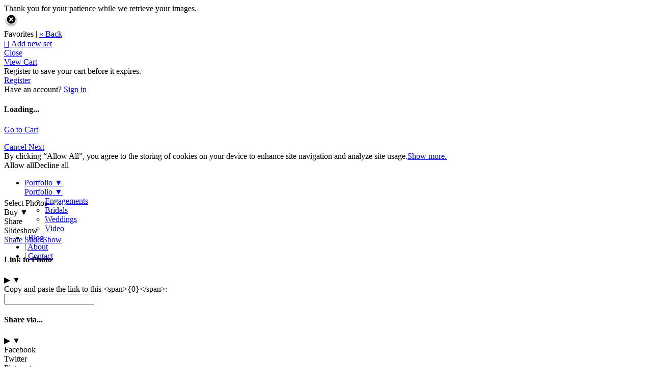

--- FILE ---
content_type: application/javascript; charset=UTF-8
request_url: https://cholstphotography.zenfolio.com/cdn-cgi/challenge-platform/scripts/jsd/main.js
body_size: 4286
content:
window._cf_chl_opt={VnHPF6:'b'};~function(x2,g,O,L,l,K,V,h){x2=S,function(d,o,xG,x1,c,E){for(xG={d:431,o:341,c:359,E:392,f:413,H:336,B:330,z:356,s:357},x1=S,c=d();!![];)try{if(E=parseInt(x1(xG.d))/1+-parseInt(x1(xG.o))/2+parseInt(x1(xG.c))/3+parseInt(x1(xG.E))/4*(parseInt(x1(xG.f))/5)+parseInt(x1(xG.H))/6+-parseInt(x1(xG.B))/7+parseInt(x1(xG.z))/8*(-parseInt(x1(xG.s))/9),E===o)break;else c.push(c.shift())}catch(f){c.push(c.shift())}}(x,124624),g=this||self,O=g[x2(440)],L=function(xj,xQ,xA,xh,xV,x3,o,c,E){return xj={d:372,o:339},xQ={d:438,o:438,c:438,E:434,f:438,H:438,B:438,z:416,s:425,e:434,Z:425},xA={d:382},xh={d:406},xV={d:382,o:425,c:352,E:333,f:403,H:333,B:403,z:352,s:333,e:406,Z:434,v:406,M:434,X:434,W:438,Y:438,D:352,F:333,m:403,U:434,P:434,N:406,n:438,R:434,k:434,T:434,x0:416},x3=x2,o=String[x3(xj.d)],c={'h':function(f,xy){return xy={d:344,o:425},null==f?'':c.g(f,6,function(H,x4){return x4=S,x4(xy.d)[x4(xy.o)](H)})},'g':function(H,B,z,x5,s,Z,M,X,W,Y,D,F,U,P,N,R,T,x0){if(x5=x3,H==null)return'';for(Z={},M={},X='',W=2,Y=3,D=2,F=[],U=0,P=0,N=0;N<H[x5(xV.d)];N+=1)if(R=H[x5(xV.o)](N),Object[x5(xV.c)][x5(xV.E)][x5(xV.f)](Z,R)||(Z[R]=Y++,M[R]=!0),T=X+R,Object[x5(xV.c)][x5(xV.H)][x5(xV.B)](Z,T))X=T;else{if(Object[x5(xV.z)][x5(xV.s)][x5(xV.B)](M,X)){if(256>X[x5(xV.e)](0)){for(s=0;s<D;U<<=1,B-1==P?(P=0,F[x5(xV.Z)](z(U)),U=0):P++,s++);for(x0=X[x5(xV.v)](0),s=0;8>s;U=U<<1|x0&1.35,P==B-1?(P=0,F[x5(xV.Z)](z(U)),U=0):P++,x0>>=1,s++);}else{for(x0=1,s=0;s<D;U=U<<1.12|x0,P==B-1?(P=0,F[x5(xV.M)](z(U)),U=0):P++,x0=0,s++);for(x0=X[x5(xV.v)](0),s=0;16>s;U=U<<1.44|x0&1,B-1==P?(P=0,F[x5(xV.X)](z(U)),U=0):P++,x0>>=1,s++);}W--,W==0&&(W=Math[x5(xV.W)](2,D),D++),delete M[X]}else for(x0=Z[X],s=0;s<D;U=U<<1|x0&1,P==B-1?(P=0,F[x5(xV.X)](z(U)),U=0):P++,x0>>=1,s++);X=(W--,W==0&&(W=Math[x5(xV.Y)](2,D),D++),Z[T]=Y++,String(R))}if(''!==X){if(Object[x5(xV.D)][x5(xV.F)][x5(xV.m)](M,X)){if(256>X[x5(xV.v)](0)){for(s=0;s<D;U<<=1,B-1==P?(P=0,F[x5(xV.U)](z(U)),U=0):P++,s++);for(x0=X[x5(xV.e)](0),s=0;8>s;U=U<<1|x0&1.2,P==B-1?(P=0,F[x5(xV.X)](z(U)),U=0):P++,x0>>=1,s++);}else{for(x0=1,s=0;s<D;U=U<<1.77|x0,P==B-1?(P=0,F[x5(xV.P)](z(U)),U=0):P++,x0=0,s++);for(x0=X[x5(xV.N)](0),s=0;16>s;U=U<<1.42|1.54&x0,B-1==P?(P=0,F[x5(xV.X)](z(U)),U=0):P++,x0>>=1,s++);}W--,W==0&&(W=Math[x5(xV.n)](2,D),D++),delete M[X]}else for(x0=Z[X],s=0;s<D;U=1.14&x0|U<<1,P==B-1?(P=0,F[x5(xV.R)](z(U)),U=0):P++,x0>>=1,s++);W--,0==W&&D++}for(x0=2,s=0;s<D;U=U<<1.78|x0&1,P==B-1?(P=0,F[x5(xV.k)](z(U)),U=0):P++,x0>>=1,s++);for(;;)if(U<<=1,B-1==P){F[x5(xV.T)](z(U));break}else P++;return F[x5(xV.x0)]('')},'j':function(f,x6){return x6=x3,null==f?'':f==''?null:c.i(f[x6(xA.d)],32768,function(H,x7){return x7=x6,f[x7(xh.d)](H)})},'i':function(H,B,z,x8,s,Z,M,X,W,Y,D,F,U,P,N,R,x0,T){for(x8=x3,s=[],Z=4,M=4,X=3,W=[],F=z(0),U=B,P=1,Y=0;3>Y;s[Y]=Y,Y+=1);for(N=0,R=Math[x8(xQ.d)](2,2),D=1;R!=D;T=F&U,U>>=1,0==U&&(U=B,F=z(P++)),N|=(0<T?1:0)*D,D<<=1);switch(N){case 0:for(N=0,R=Math[x8(xQ.o)](2,8),D=1;D!=R;T=U&F,U>>=1,0==U&&(U=B,F=z(P++)),N|=D*(0<T?1:0),D<<=1);x0=o(N);break;case 1:for(N=0,R=Math[x8(xQ.c)](2,16),D=1;R!=D;T=U&F,U>>=1,0==U&&(U=B,F=z(P++)),N|=(0<T?1:0)*D,D<<=1);x0=o(N);break;case 2:return''}for(Y=s[3]=x0,W[x8(xQ.E)](x0);;){if(P>H)return'';for(N=0,R=Math[x8(xQ.f)](2,X),D=1;D!=R;T=F&U,U>>=1,0==U&&(U=B,F=z(P++)),N|=D*(0<T?1:0),D<<=1);switch(x0=N){case 0:for(N=0,R=Math[x8(xQ.H)](2,8),D=1;D!=R;T=F&U,U>>=1,0==U&&(U=B,F=z(P++)),N|=D*(0<T?1:0),D<<=1);s[M++]=o(N),x0=M-1,Z--;break;case 1:for(N=0,R=Math[x8(xQ.B)](2,16),D=1;R!=D;T=F&U,U>>=1,0==U&&(U=B,F=z(P++)),N|=D*(0<T?1:0),D<<=1);s[M++]=o(N),x0=M-1,Z--;break;case 2:return W[x8(xQ.z)]('')}if(0==Z&&(Z=Math[x8(xQ.d)](2,X),X++),s[x0])x0=s[x0];else if(x0===M)x0=Y+Y[x8(xQ.s)](0);else return null;W[x8(xQ.e)](x0),s[M++]=Y+x0[x8(xQ.Z)](0),Z--,Y=x0,Z==0&&(Z=Math[x8(xQ.B)](2,X),X++)}}},E={},E[x3(xj.o)]=c.h,E}(),l={},l[x2(385)]='o',l[x2(388)]='s',l[x2(353)]='u',l[x2(402)]='z',l[x2(329)]='n',l[x2(427)]='I',l[x2(379)]='b',K=l,g[x2(373)]=function(o,E,H,B,xW,xX,xM,xL,s,Z,M,X,W,Y){if(xW={d:389,o:374,c:397,E:350,f:363,H:332,B:350,z:426,s:367,e:382,Z:398,v:354},xX={d:393,o:382,c:391},xM={d:352,o:333,c:403,E:434},xL=x2,null===E||void 0===E)return B;for(s=a(E),o[xL(xW.d)][xL(xW.o)]&&(s=s[xL(xW.c)](o[xL(xW.d)][xL(xW.o)](E))),s=o[xL(xW.E)][xL(xW.f)]&&o[xL(xW.H)]?o[xL(xW.B)][xL(xW.f)](new o[(xL(xW.H))](s)):function(D,xI,F){for(xI=xL,D[xI(xX.d)](),F=0;F<D[xI(xX.o)];D[F]===D[F+1]?D[xI(xX.c)](F+1,1):F+=1);return D}(s),Z='nAsAaAb'.split('A'),Z=Z[xL(xW.z)][xL(xW.s)](Z),M=0;M<s[xL(xW.e)];X=s[M],W=y(o,E,X),Z(W)?(Y='s'===W&&!o[xL(xW.Z)](E[X]),xL(xW.v)===H+X?z(H+X,W):Y||z(H+X,E[X])):z(H+X,W),M++);return B;function z(D,F,xO){xO=S,Object[xO(xM.d)][xO(xM.o)][xO(xM.c)](B,F)||(B[F]=[]),B[F][xO(xM.E)](D)}},V=x2(423)[x2(432)](';'),h=V[x2(426)][x2(367)](V),g[x2(340)]=function(o,E,xD,xp,H,B,z,s){for(xD={d:335,o:382,c:328,E:434,f:419},xp=x2,H=Object[xp(xD.d)](E),B=0;B<H[xp(xD.o)];B++)if(z=H[B],z==='f'&&(z='N'),o[z]){for(s=0;s<E[H[B]][xp(xD.o)];-1===o[z][xp(xD.c)](E[H[B]][s])&&(h(E[H[B]][s])||o[z][xp(xD.E)]('o.'+E[H[B]][s])),s++);}else o[z]=E[H[B]][xp(xD.f)](function(Z){return'o.'+Z})},Q();function a(d,xv,xg,o){for(xv={d:397,o:335,c:362},xg=x2,o=[];null!==d;o=o[xg(xv.d)](Object[xg(xv.o)](d)),d=Object[xg(xv.c)](d));return o}function A(xF,xi,c,E,f,H,B){xi=(xF={d:370,o:371,c:386,E:411,f:349,H:346,B:405,z:420,s:421,e:369,Z:364,v:346,M:410},x2);try{return c=O[xi(xF.d)](xi(xF.o)),c[xi(xF.c)]=xi(xF.E),c[xi(xF.f)]='-1',O[xi(xF.H)][xi(xF.B)](c),E=c[xi(xF.z)],f={},f=BAnB4(E,E,'',f),f=BAnB4(E,E[xi(xF.s)]||E[xi(xF.e)],'n.',f),f=BAnB4(E,c[xi(xF.Z)],'d.',f),O[xi(xF.v)][xi(xF.M)](c),H={},H.r=f,H.e=null,H}catch(z){return B={},B.r={},B.e=z,B}}function j(c,E,xR,xK,f,H,B){if(xR={d:345,o:358,c:375,E:378,f:417,H:376,B:375,z:437,s:365,e:417,Z:422,v:412,M:365},xK=x2,f=xK(xR.d),!c[xK(xR.o)])return;E===xK(xR.c)?(H={},H[xK(xR.E)]=f,H[xK(xR.f)]=c.r,H[xK(xR.H)]=xK(xR.B),g[xK(xR.z)][xK(xR.s)](H,'*')):(B={},B[xK(xR.E)]=f,B[xK(xR.e)]=c.r,B[xK(xR.H)]=xK(xR.Z),B[xK(xR.v)]=E,g[xK(xR.z)][xK(xR.M)](B,'*'))}function S(d,o,w){return w=x(),S=function(c,q,C){return c=c-328,C=w[c],C},S(d,o)}function i(xf,xx,d,o,c,E){return xf={d:343,o:387,c:387,E:360},xx=x2,d=g[xx(xf.d)],o=3600,c=Math[xx(xf.o)](+atob(d.t)),E=Math[xx(xf.c)](Date[xx(xf.E)]()/1e3),E-c>o?![]:!![]}function x(xk){return xk='VnHPF6,function,length,POST,xhr-error,object,style,floor,string,Object,/jsd/oneshot/13c98df4ef2d/0.9036204241732448:1764534169:ANwx7VMXzfsuh5-pv6PganaQ9x_ecNuOofl9X2SLaVw/,splice,28QRVALb,sort,timeout,wfJU3,NUDr6,concat,isNaN,isArray,msg,errorInfoObject,symbol,call,ontimeout,appendChild,charCodeAt,onload,random,[native code],removeChild,display: none,detail,136685FDWZEH,mAxV0,/invisible/jsd,join,sid,addEventListener,map,contentWindow,clientInformation,error,_cf_chl_opt;WVJdi2;tGfE6;eHFr4;rZpcH7;DMab5;uBWD2;TZOO6;NFIEc5;SBead5;rNss8;ssnu4;WlNXb1;QNPd6;BAnB4;Jxahl3;fLDZ5;fAvt5,stringify,charAt,includes,bigint,/b/ov1/0.9036204241732448:1764534169:ANwx7VMXzfsuh5-pv6PganaQ9x_ecNuOofl9X2SLaVw/,XMLHttpRequest,/cdn-cgi/challenge-platform/h/,83444JhygqW,split,jsd,push,Function,catch,parent,pow,DOMContentLoaded,document,chlApiClientVersion,http-code:,onerror,error on cf_chl_props,indexOf,number,1698417tmyNGN,loading,Set,hasOwnProperty,_cf_chl_opt,keys,900666DAgPpq,chctx,status,sAcTlL,Jxahl3,347552hwRUwt,BHcSU3,__CF$cv$params,sjaWXM92EluVmKIeThUF0o8x$Z64fwAz-y3BdnPtG+7gDrvYLiQ1HcOpkb5CJSqNR,cloudflare-invisible,body,chlApiUrl,chlApiRumWidgetAgeMs,tabIndex,Array,chlApiSitekey,prototype,undefined,d.cookie,readyState,1816uboKmh,1287KtxEVm,api,445734NnMXcY,now,onreadystatechange,getPrototypeOf,from,contentDocument,postMessage,send,bind,open,navigator,createElement,iframe,fromCharCode,BAnB4,getOwnPropertyNames,success,event,toString,source,boolean'.split(','),x=function(){return xk},x()}function b(E,f,xt,xc,H,B,z,s,Z,v,M,X){if(xt={d:400,o:422,c:343,E:430,f:334,H:380,B:428,z:415,s:429,e:368,Z:383,v:394,M:404,X:351,W:395,Y:347,D:396,F:348,m:342,U:441,P:414,N:401,n:337,R:378,k:433,T:366,x0:339},xc=x2,!I(.01))return![];B=(H={},H[xc(xt.d)]=E,H[xc(xt.o)]=f,H);try{z=g[xc(xt.c)],s=xc(xt.E)+g[xc(xt.f)][xc(xt.H)]+xc(xt.B)+z.r+xc(xt.z),Z=new g[(xc(xt.s))](),Z[xc(xt.e)](xc(xt.Z),s),Z[xc(xt.v)]=2500,Z[xc(xt.M)]=function(){},v={},v[xc(xt.X)]=g[xc(xt.f)][xc(xt.W)],v[xc(xt.Y)]=g[xc(xt.f)][xc(xt.D)],v[xc(xt.F)]=g[xc(xt.f)][xc(xt.m)],v[xc(xt.U)]=g[xc(xt.f)][xc(xt.P)],M=v,X={},X[xc(xt.N)]=B,X[xc(xt.n)]=M,X[xc(xt.R)]=xc(xt.k),Z[xc(xt.T)](L[xc(xt.x0)](X))}catch(W){}}function I(d,xE,x9){return xE={d:408},x9=x2,Math[x9(xE.d)]()<d}function G(d,o,xr,xq){return xr={d:435,o:352,c:377,E:403,f:328,H:409},xq=x2,o instanceof d[xq(xr.d)]&&0<d[xq(xr.d)][xq(xr.o)][xq(xr.c)][xq(xr.E)](o)[xq(xr.f)](xq(xr.H))}function y(o,E,H,xu,xC,B){xC=(xu={d:436,o:350,c:399,E:350,f:381},x2);try{return E[H][xC(xu.d)](function(){}),'p'}catch(z){}try{if(null==E[H])return void 0===E[H]?'u':'x'}catch(s){return'i'}return o[xC(xu.o)][xC(xu.c)](E[H])?'a':E[H]===o[xC(xu.E)]?'p5':!0===E[H]?'T':E[H]===!1?'F':(B=typeof E[H],xC(xu.f)==B?G(o,E[H])?'N':'f':K[B]||'?')}function J(d,o,xs,xz,xB,xH,xS,c,E){xs={d:343,o:429,c:368,E:383,f:430,H:334,B:380,z:390,s:358,e:394,Z:404,v:407,M:443,X:366,W:339,Y:424},xz={d:384},xB={d:338,o:338,c:375,E:442},xH={d:394},xS=x2,c=g[xS(xs.d)],E=new g[(xS(xs.o))](),E[xS(xs.c)](xS(xs.E),xS(xs.f)+g[xS(xs.H)][xS(xs.B)]+xS(xs.z)+c.r),c[xS(xs.s)]&&(E[xS(xs.e)]=5e3,E[xS(xs.Z)]=function(xd){xd=xS,o(xd(xH.d))}),E[xS(xs.v)]=function(xo){xo=xS,E[xo(xB.d)]>=200&&E[xo(xB.o)]<300?o(xo(xB.c)):o(xo(xB.E)+E[xo(xB.o)])},E[xS(xs.M)]=function(xw){xw=xS,o(xw(xz.d))},E[xS(xs.X)](L[xS(xs.W)](JSON[xS(xs.Y)](d)))}function Q(xn,xN,xU,xJ,d,o,c,E,f){if(xn={d:343,o:358,c:355,E:331,f:418,H:439,B:361,z:361},xN={d:355,o:331,c:361},xU={d:444},xJ=x2,d=g[xJ(xn.d)],!d)return;if(!i())return;(o=![],c=d[xJ(xn.o)]===!![],E=function(xb,H){if(xb=xJ,!o){if(o=!![],!i())return;H=A(),J(H.r,function(B){j(d,B)}),H.e&&b(xb(xU.d),H.e)}},O[xJ(xn.c)]!==xJ(xn.E))?E():g[xJ(xn.f)]?O[xJ(xn.f)](xJ(xn.H),E):(f=O[xJ(xn.B)]||function(){},O[xJ(xn.z)]=function(xl){xl=xJ,f(),O[xl(xN.d)]!==xl(xN.o)&&(O[xl(xN.c)]=f,E())})}}()